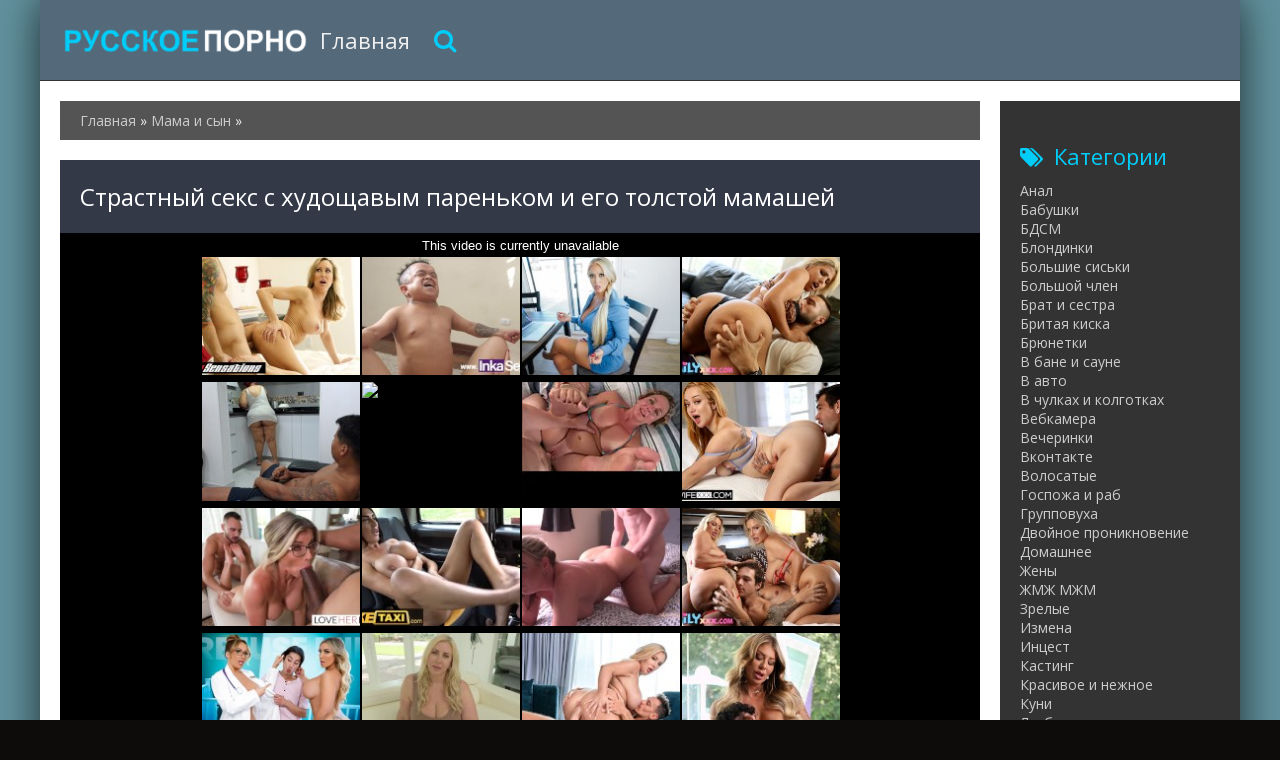

--- FILE ---
content_type: text/html; charset=utf-8
request_url: https://russkoe-pornoo.com/744-strastnyy-seks-s-hudoshchavym-parenkom-i-ego-tolstoy-mamashey.html
body_size: 5845
content:
<!DOCTYPE html>
<html lang="ru">
<head>
<meta http-equiv="Content-Type" content="text/html; charset=utf-8" />
<title>Страстный секс с худощавым пареньком и его толстой мамашей смотреть онлайн</title>
<meta name="description" content="Телочка проснулась от горячих прикосновений Она увидела возбужденного сына который начал целовать её взасос Развратница не сопротивлялась Она..." />
<link href="https://russkoe-pornoo.com/744-strastnyy-seks-s-hudoshchavym-parenkom-i-ego-tolstoy-mamashey.html" rel="canonical"/>
<link href="https://russkoe-pornoo.com/rss.xml" rel="alternate" type="application/rss+xml" />
<link rel="canonical" href="https://russkoe-pornoo.com/744-strastnyy-seks-s-hudoshchavym-parenkom-i-ego-tolstoy-mamashey.html" />

<link rel="alternate" media="only screen and (max-width: 640px)" href="https://russkoe-pornoo.org/744-strastnyy-seks-s-hudoshchavym-parenkom-i-ego-tolstoy-mamashey.html" />

<script type="text/javascript" src="/engine/classes/js/jquery.js"></script>
<script type="text/javascript" src="/engine/classes/js/jqueryui.js"></script>
<script type="text/javascript" src="/engine/classes/js/dle_js.js"></script>
  <meta name="viewport" content="width=device-width, initial-scale=1.0" />
  <link rel="shortcut icon" href="/templates/russia/images/favicon.png" />
  <link href="/templates/russia/style/styles.css?10" type="text/css" rel="stylesheet" />
  <link href="/templates/russia/style/engine.css" type="text/css" rel="stylesheet" />
  <link href="/templates/russia/style/font-awesome.css" type="text/css" rel="stylesheet" />
  <!--[if lt IE 9]><script src="//html5shiv.googlecode.com/svn/trunk/html5.js"></script><![endif]-->
  <script src="/templates/russia/js/libs.js"></script>
  <link href='https://fonts.googleapis.com/css?family=Open+Sans:400,300,600,700&subset=latin,cyrillic' rel='stylesheet' type='text/css'>
<script src="/playerjs.js"></script>
<script>var prerolls = 'id:clickadilla9344 or id:buymedia9352';</script>
</head>
<body>
<div class="all-wrap">
<div class="box-wrap">
		<header class="header">			
			<div class="h-line-two third" id="h-line-two">
				<div class="h-line-two-inner flex">
                    <a href="/" rel="nofollow" class="logotype" title="На главную"></a>
					<nav>
						<ul class="top-nav clearfix">
					        <li><a href="/">Главная</a></li>
					        
						</ul>
					</nav>
					<div class="icons-nav clearfix">
						<span class="show-search" id="show-search">
							<i class="fa fa-search"></i>
						</span>
					</div>
					<div class="search-wrap" id="search-wrap">
						<form id="quicksearch" method="post">
							<input type="hidden" name="do" value="search" />
							<input type="hidden" name="subaction" value="search" />
							<div class="search-box">
								<input id="story" name="story" placeholder="Введите слово для поиска..." type="text" />
								<button type="submit" title="Найти">Найти</button>
							</div>
						</form>
					</div>
				</div>
			</div>
		</header>
        <div class="box-main clearfix flex">
			<div class="main-left">
			
			<div class="site-desc clearfix">
			<span id="dle-speedbar"><span itemscope itemtype="https://schema.org/BreadcrumbList"><span itemprop="itemListElement" itemscope itemtype="https://schema.org/ListItem"><meta itemprop="position" content="1"><a href="https://russkoe-pornoo.com/" itemprop="item"><span itemprop="name">Главная</span></a></span> &raquo; <span itemprop="itemListElement" itemscope itemtype="https://schema.org/ListItem"><meta itemprop="position" content="2"><a href="https://russkoe-pornoo.com/mama-i-syn/" itemprop="item"><span itemprop="name">Мама и сын</span></a></span> &raquo; </span></span>
			

           </div>
				<div class="items-wrap clearfix">
					<div id='dle-content'><article class="page-wrap second">
	<div class="pw-top-section second">
		<h1>Страстный секс с худощавым пареньком и его толстой мамашей</h1>
	</div>
<div itemscope itemtype="https://schema.org/VideoObject">
<link itemprop="url" href="https://russkoe-pornoo.com/744-strastnyy-seks-s-hudoshchavym-parenkom-i-ego-tolstoy-mamashey.html">
<link itemprop="thumbnailUrl" href="/uploads/posts/588/aa65cb66d9d7fcc44ed9f3b4d1eedba1.jpg">
<meta itemprop="name" content="Страстный секс с худощавым пареньком и его толстой мамашей">
<meta itemprop="uploadDate" content="2019-10-25">
<meta itemprop="isFamilyFriendly" content="false">
<span itemprop="thumbnail" itemscope itemtype="https://schema.org/ImageObject">
 <link itemprop="contentUrl" href="/uploads/posts/588/aa65cb66d9d7fcc44ed9f3b4d1eedba1.jpg">
 <meta itemprop="width" content="640">
 <meta itemprop="height" content="360">
</span>
<div class="pw-player-section third">
<div class="vdd-element" id="my-player" style="text-align: center"><div style="width: 100%;position: relative;background: #000;"><img  style="margin: 25%;" src="/loading.gif"></div></div>
      <script type="text/javascript">
       function getplayer(id){
         $.post("/video.php",{id:id},function(d){
           $("#my-player").html(d);
         });
       }
       getplayer( "744");
      </script>	
</div>
<br/>
	<div class="clr"></div>
	<div class="pw-bottom-section"><div class="pw-description clearfix" itemprop="description">Телочка проснулась от горячих прикосновений. Она увидела возбужденного сына, который начал целовать её взасос. Развратница не сопротивлялась. Она запрыгнула на длинный член жеребца и подарила ему порцию незабываемого секса в позе наездницы. <br/><br/></div>  
		<div class="info-line clearfix">
			<i class="fa fa-bookmark-o"></i> <a itemprop="genre" href="https://russkoe-pornoo.com/mama-i-syn/">Мама и сын</a> / <a itemprop="genre" href="https://russkoe-pornoo.com/minet/">Минет</a> / <a itemprop="genre" href="https://russkoe-pornoo.com/zrelye/">Зрелые</a> / <a itemprop="genre" href="https://russkoe-pornoo.com/milfy/">Милфы</a> / <a itemprop="genre" href="https://russkoe-pornoo.com/na-russkom-yazyke/">На русском языке</a> / <a itemprop="genre" href="https://russkoe-pornoo.com/v-hd-kachestve/">В HD качестве</a>
		</div>
		<div class="info-line clearfix">
			<i class="fa fa-bookmark-o"></i> Длительность: 10:27<br/><br/>
		</div>
	</div>	
</div>
</article>
<div class="related">
	<div class="related-title"><h2>Смотреть похожее</h2></div>
	<div class="related-items clearfix">
<div class="item-box">
	<a class="item-link" href="https://russkoe-pornoo.com/743-pyshnogrudaya-mamasha-udovletvorila-pasynka-pri-pomoshchi-masturbacii.html">
		<div class="item-img" data-prem="premium">
			<img src="/uploads/posts/179/46c236b35b4065cec35f3721e4df624e.jpg" alt="Пышногрудая мамаша удовлетворила пасынка при помощи мастурбации" />
            <div class="time">7:58</div>
            <div class="item-hd">hd</div>
    	</div>
		<div class="item-desc">
			<div class="item-title">Пышногрудая мамаша удовлетворила пасынка при помощи мастурбации</div>
		</div>
	</a>
</div><div class="item-box">
	<a class="item-link" href="https://russkoe-pornoo.com/742-skromnyy-paren-trahaet-sochnuyu-mamashu-v-nebrituyu-pizdenku.html">
		<div class="item-img" data-prem="premium">
			<img src="/uploads/posts/27/7e8b359f393f30728b2dfdaee63c621c.jpg" alt="Скромный парень трахает сочную мамашу в небритую пизденку" />
            <div class="time">12:53</div>
            <div class="item-hd">hd</div>
    	</div>
		<div class="item-desc">
			<div class="item-title">Скромный парень трахает сочную мамашу в небритую пизденку</div>
		</div>
	</a>
</div><div class="item-box">
	<a class="item-link" href="https://russkoe-pornoo.com/741-mamasha-razbudila-syna-minetom-a-potom-zaprygnula-na-ego-penis.html">
		<div class="item-img" data-prem="premium">
			<img src="/uploads/posts/516/89d1ed8965baf80ca6547fb6aa3b0f03.jpg" alt="Мамаша разбудила сына минетом, а потом запрыгнула на его пенис" />
            <div class="time">17:19</div>
            <div class="item-hd">hd</div>
    	</div>
		<div class="item-desc">
			<div class="item-title">Мамаша разбудила сына минетом, а потом запрыгнула на его пенис</div>
		</div>
	</a>
</div><div class="item-box">
	<a class="item-link" href="https://russkoe-pornoo.com/740-russkiy-paren-soblaznil-i-trahnul-zreluyu-mamashu-na-krovati.html">
		<div class="item-img" data-prem="premium">
			<img src="/uploads/posts/838/81656e4197abff355a3d2169099eff61.jpg" alt="Русский парень соблазнил и трахнул зрелую мамашу на кровати" />
            <div class="time">16:03</div>
            
    	</div>
		<div class="item-desc">
			<div class="item-title">Русский парень соблазнил и трахнул зрелую мамашу на кровати</div>
		</div>
	</a>
</div><div class="item-box">
	<a class="item-link" href="https://russkoe-pornoo.com/739-mat-soblaznila-svoego-pasynka-i-osedlala-ego-vozbujdennyy-chlen.html">
		<div class="item-img" data-prem="premium">
			<img src="/uploads/posts/165/6b5711e84982069659c0e79411d86399.jpg" alt="Мать соблазнила своего пасынка и оседлала его возбужденный член" />
            <div class="time">7:36</div>
            <div class="item-hd">hd</div>
    	</div>
		<div class="item-desc">
			<div class="item-title">Мать соблазнила своего пасынка и оседлала его возбужденный член</div>
		</div>
	</a>
</div><div class="item-box">
	<a class="item-link" href="https://russkoe-pornoo.com/738-russkaya-mat-nakinulas-na-synochka-i-sdelala-emu-jestkiy-minet.html">
		<div class="item-img" data-prem="premium">
			<img src="/uploads/posts/931/d072395caecf72be309c5b46fefcbad7.jpg" alt="Русская мать накинулась на сыночка и сделала ему жесткий минет" />
            <div class="time">35:19</div>
            
    	</div>
		<div class="item-desc">
			<div class="item-title">Русская мать накинулась на сыночка и сделала ему жесткий минет</div>
		</div>
	</a>
</div><div class="item-box">
	<a class="item-link" href="https://russkoe-pornoo.com/737-mamasha-sovratila-svoego-syna-i-otdalas-emu-v-strastnom-sekse.html">
		<div class="item-img" data-prem="premium">
			<img src="/uploads/posts/601/bad52a7241b0e2b8e450924236cc271f.jpg" alt="Мамаша совратила своего сына и отдалась ему в страстном сексе" />
            <div class="time">12:17</div>
            <div class="item-hd">hd</div>
    	</div>
		<div class="item-desc">
			<div class="item-title">Мамаша совратила своего сына и отдалась ему в страстном сексе</div>
		</div>
	</a>
</div><div class="item-box">
	<a class="item-link" href="https://russkoe-pornoo.com/736-synok-napoil-mamashu-i-dovel-ee-do-strastnogo-seksa-na-krovati.html">
		<div class="item-img" data-prem="premium">
			<img src="/uploads/posts/703/9be1275b839e5e41c49adbc8c23ed04a.jpg" alt="Сынок напоил мамашу и довел её до страстного секса на кровати" />
            <div class="time">11:41</div>
            <div class="item-hd">hd</div>
    	</div>
		<div class="item-desc">
			<div class="item-title">Сынок напоил мамашу и довел её до страстного секса на кровати</div>
		</div>
	</a>
</div><div class="item-box">
	<a class="item-link" href="https://russkoe-pornoo.com/735-russkaya-mamasha-trahaetsya-s-molodym-synom-i-ego-luchshimi-druzyami.html">
		<div class="item-img" data-prem="premium">
			<img src="/uploads/posts/349/16746e507807e2a9ed186954cf5b8d48.jpg" alt="Русская мамаша трахается с молодым сыном и его лучшими друзьями" />
            <div class="time">7:27</div>
            <div class="item-hd">hd</div>
    	</div>
		<div class="item-desc">
			<div class="item-title">Русская мамаша трахается с молодым сыном и его лучшими друзьями</div>
		</div>
	</a>
</div><div class="item-box">
	<a class="item-link" href="https://russkoe-pornoo.com/734-sochnaya-mat-pozvolila-synu-sdelat-massaj-nog-i-otdalas-emu.html">
		<div class="item-img" data-prem="premium">
			<img src="/uploads/posts/981/3695a4fcc665b775f9b3c0dc200fdc90.jpg" alt="Сочная мать позволила сыну сделать массаж ног и отдалась ему" />
            <div class="time">24:43</div>
            
    	</div>
		<div class="item-desc">
			<div class="item-title">Сочная мать позволила сыну сделать массаж ног и отдалась ему</div>
		</div>
	</a>
</div><div class="item-box">
	<a class="item-link" href="https://russkoe-pornoo.com/733-zrelaya-mat-reshila-pobalovat-svoego-syna-i-podrochila-emu-polovoy-chlen-nogami-do-orgazma.html">
		<div class="item-img" data-prem="premium">
			<img src="/uploads/posts/550/cbd82dd543780d636183a306364be4f7.jpg" alt="Зрелая мать решила побаловать своего сына и подрочила ему половой член ногами до оргазма" />
            <div class="time">10:42</div>
            <div class="item-hd">hd</div>
    	</div>
		<div class="item-desc">
			<div class="item-title">Зрелая мать решила побаловать своего сына и подрочила ему половой член ногами до оргазма</div>
		</div>
	</a>
</div><div class="item-box">
	<a class="item-link" href="https://russkoe-pornoo.com/732-bryunetka-polnostyu-otdalas-russkomu-lyubovniku-na-divane.html">
		<div class="item-img" data-prem="premium">
			<img src="/uploads/posts/936/5816736016f804b3387b2bb7e0e15e43.jpg" alt="Брюнетка полностью отдалась русскому любовнику на диване" />
            <div class="time">3:19</div>
            <div class="item-hd">hd</div>
    	</div>
		<div class="item-desc">
			<div class="item-title">Брюнетка полностью отдалась русскому любовнику на диване</div>
		</div>
	</a>
</div><div class="item-box">
	<a class="item-link" href="https://russkoe-pornoo.com/731-sochnaya-mat-reshila-ispolzovat-syna-chtoby-izbavitsya-ot-pohoti.html">
		<div class="item-img" data-prem="premium">
			<img src="/uploads/posts/583/2b565ba0f6cc3815a355bce471bafda3.jpg" alt="Сочная мать решила использовать сына чтобы избавиться от похоти" />
            <div class="time">4:53</div>
            <div class="item-hd">hd</div>
    	</div>
		<div class="item-desc">
			<div class="item-title">Сочная мать решила использовать сына чтобы избавиться от похоти</div>
		</div>
	</a>
</div><div class="item-box">
	<a class="item-link" href="https://russkoe-pornoo.com/730-sochnaya-zrelaya-mamka-trahalas-s-synom-vo-vseh-pozah-bez-prezervativa.html">
		<div class="item-img" data-prem="premium">
			<img src="/uploads/posts/765/a3a1aa7a3f431c5a9d0240a8c2f8771d.jpg" alt="Сочная, зрелая мамка трахалась с сыном во всех позах без презерватива" />
            <div class="time">11:02</div>
            <div class="item-hd">hd</div>
    	</div>
		<div class="item-desc">
			<div class="item-title">Сочная, зрелая мамка трахалась с сыном во всех позах без презерватива</div>
		</div>
	</a>
</div><div class="item-box">
	<a class="item-link" href="https://russkoe-pornoo.com/729-mamasha-sovratila-pasynka-i-osedlala-ego-chlen-v-poze-naezdnicy.html">
		<div class="item-img" data-prem="premium">
			<img src="/uploads/posts/965/36c21dde57f3900e463f0e183e7e953f.jpg" alt="Мамаша совратила пасынка и оседлала его член в позе наездницы" />
            <div class="time">19:22</div>
            
    	</div>
		<div class="item-desc">
			<div class="item-title">Мамаша совратила пасынка и оседлала его член в позе наездницы</div>
		</div>
	</a>
</div><div class="item-box">
	<a class="item-link" href="https://russkoe-pornoo.com/728-russkiy-synishka-trahnul-mamashu-i-napolnil-ee-kisku-gustoy-spermoy.html">
		<div class="item-img" data-prem="premium">
			<img src="/uploads/posts/81/b56b467dce7168ca522dfbff06ae3b26.jpg" alt="Русский сынишка трахнул мамашу и наполнил её киску густой спермой" />
            <div class="time">0:56</div>
            <div class="item-hd">hd</div>
    	</div>
		<div class="item-desc">
			<div class="item-title">Русский сынишка трахнул мамашу и наполнил её киску густой спермой</div>
		</div>
	</a>
</div>
	</div>
</div></div>
				</div>
			</div>
			<aside class="main-right">
			    <div class="side-box">
					<div class="side-title"><i class="fa fa-tags"></i>Категории</div>
					<div class="side-content">
						<ul class="megamenu"><li><a href="/anal/">Анал</a></li><li><a href="/babushki/">Бабушки</a></li><li><a href="/bdsm/">БДСМ</a></li><li><a href="/blondinki/">Блондинки</a></li><li><a href="/bolshie-siski/">Большие сиськи</a></li><li><a href="/bolshoy-chlen/">Большой член</a></li><li><a href="/brat-i-sestra/">Брат и сестра</a></li><li><a href="/britaya-kiska/">Бритая киска</a></li><li><a href="/bryunetki/">Брюнетки</a></li><li><a href="/v-bane-i-saune/">В бане и сауне</a></li><li><a href="/v-avto/">В авто</a></li><li><a href="/v-chulkah-i-kolgotkah/">В чулках и колготках</a></li><li><a href="/vebkamera/">Вебкамера</a></li><li><a href="/vecherinki/">Вечеринки</a></li><li><a href="/vkontakte/">Вконтакте</a></li><li><a href="/volosatye/">Волосатые</a></li><li><a href="/gospozha/">Госпожа и раб</a></li><li><a href="/gruppovuha/">Групповуха</a></li><li><a href="/dvoynoe-proniknovenie/">Двойное проникновение</a></li><li><a href="/domashnee/">Домашнее</a></li><li><a href="/zheny/">Жены</a></li><li><a href="/zhmzh-mzhm/">ЖМЖ МЖМ</a></li><li><a href="/zrelye/">Зрелые</a></li><li><a href="/izmena/">Измена</a></li><li><a href="/incest/">Инцест</a></li><li><a href="/kasting/">Кастинг</a></li><li><a href="/krasivoe/">Красивое и нежное</a></li><li><a href="/kuni/">Куни</a></li><li><a href="/lesbiyanki/">Лесбиянки</a></li><li><a href="/malenkie-siski/">Маленькие сиськи</a></li><li><a href="/mama-i-syn/">Мама и сын</a></li><li><a href="/massazh/">Массаж</a></li><li><a href="/masturbaciya/">Мастурбация</a></li><li><a href="/milfy/">Милфы</a></li><li><a href="/minet/">Минет</a></li><li><a href="/molodye/">Молодые</a></li><li><a href="/v-lesu-i-na-prirode/">В лесу и на природе</a></li><li><a href="/v-ofise-i-na-rabote/">В офисе и на работе</a></li><li><a href="/na-russkom-yazyke/">На русском языке</a></li><li><a href="/na-publike-i-na-ulice/">На публике и на улице</a></li><li><a href="/ot-pervogo-lica/">От первого лица</a></li><li><a href="/otec-i-doch/">Отец и дочь</a></li><li><a href="/v-pervyy-raz/">В первый раз</a></li><li><a href="/pikap/">Пикап</a></li><li><a href="/polnometrazhnoe/">Полнометражное</a></li><li><a href="/pyanye/">Пьяные</a></li><li><a href="/rakom/">Раком</a></li><li><a href="/ryzhie/">Рыжие</a></li><li><a href="/s-prostitutkami/">С проститутками</a></li><li><a href="/s-razgovorami/">С разговорами</a></li><li><a href="/svingery/">Свингеры</a></li><li><a href="/skrytaya-kamera/">Скрытая камера</a></li><li><a href="/spyaschie/">Спящие</a></li><li><a href="/strapon/">Страпон</a></li><li><a href="/studenty/">Студенты</a></li><li><a href="/tolstye/">Толстые</a></li><li><a href="/fetish/">Фетиш</a></li><li><a href="/hudye/">Худые</a></li><li><a href="/erotika/">Эротика</a></li><li><a href="/v-hd-kachestve/">В HD качестве</a></li></ul>
					</div>
				</div>
			</aside>
		<footer class="footer">
			<div class="f-line-two">
				2023 Copyright.<br/>
			</div>
		</footer>			
		</div>
	</div>
    <script type="text/javascript"><!--
new Image().src = "//counter.yadro.ru/hit?r"+
escape(document.referrer)+((typeof(screen)=="undefined")?"":
";s"+screen.width+"*"+screen.height+"*"+(screen.colorDepth?
screen.colorDepth:screen.pixelDepth))+";u"+escape(document.URL)+
";"+Math.random();//--></script>
</div>
<script defer src="https://static.cloudflareinsights.com/beacon.min.js/vcd15cbe7772f49c399c6a5babf22c1241717689176015" integrity="sha512-ZpsOmlRQV6y907TI0dKBHq9Md29nnaEIPlkf84rnaERnq6zvWvPUqr2ft8M1aS28oN72PdrCzSjY4U6VaAw1EQ==" data-cf-beacon='{"version":"2024.11.0","token":"db54469baa0d4c029f9b36330c3ae4fb","r":1,"server_timing":{"name":{"cfCacheStatus":true,"cfEdge":true,"cfExtPri":true,"cfL4":true,"cfOrigin":true,"cfSpeedBrain":true},"location_startswith":null}}' crossorigin="anonymous"></script>
</body>
</html>

--- FILE ---
content_type: text/html; charset=UTF-8
request_url: https://russkoe-pornoo.com/video.php
body_size: 177
content:
<div hidden="1" id="hID">ph5f89fb4e17b85</div>
<div id="player"></div>
 
<script>
/*  function PlayerjsEvents(event, id, info) {
    if (event == "error") {*/
      iframe = $("<iframe>")
      iframe.attr("src", "https://www.pornhub.com/embed/ph5f89fb4e17b85")
      iframe.attr("frameborder", "0")
      iframe.attr("width", "560")
      iframe.attr("height", "315")
      iframe.attr("scrolling", "no")
      iframe.attr("allowfullscreen", true)
      $("#player").html(iframe)
      $("#player").attr("style","")
      
/*    }
  }
  var player = new Playerjs({
    id: "player",
    file: "[240p]https://trafxxx.info/pstream/ph5f89fb4e17b85?q=240&dl=1768883074&h=2066747806",
    poster: "/uploads/posts/588/aa65cb66d9d7fcc44ed9f3b4d1eedba1.jpg",
    default_quality:"240p",
  });*/
</script>

--- FILE ---
content_type: text/html; charset=UTF-8
request_url: https://www.pornhub.com/embed/ph5f89fb4e17b85
body_size: 5886
content:
<!DOCTYPE html>
<html>
<head>
    	    <link rel="canonical" href="https://www.pornhub.com/view_video.php?viewkey=ph5f89fb4e17b85" />
    	<title>Embed Player - Pornhub.com</title>
            <meta name="robots" content="noindex, follow" />
    	<link rel="shortcut icon" href="https://ei.phncdn.com/www-static/favicon.ico?cache=2026011902" />
			<link rel="dns-prefetch" href="//ki.phncdn.com/">
		<link rel="dns-prefetch" href="//es.phncdn.com">
		<link rel="dns-prefetch" href="//cdn1d-static-shared.phncdn.com">
		<link rel="dns-prefetch" href="//apis.google.com">
		<link rel="dns-prefetch" href="//ajax.googleapis.com">
		<link rel="dns-prefetch" href="//www.google-analytics.com">
		<link rel="dns-prefetch" href="//twitter.com">
		<link rel="dns-prefetch" href="//p.twitter.com">
		<link rel="dns-prefetch" href="//platform.tumblr.com">
		<link rel="dns-prefetch" href="//platform.twitter.com">
		<link rel="dns-prefetch" href="//ads.trafficjunky.net">
		<link rel="dns-prefetch" href="//ads2.contentabc.com">
		<link rel="dns-prefetch" href="//cdn1.ads.contentabc.com">
		<link rel="dns-prefetch" href="//media.trafficjunky.net">
		<link rel="dns-prefetch" href="//cdn.feeds.videosz.com">
		<link rel="dns-prefetch" href="//cdn.niche.videosz.com">
		<link rel="dns-prefetch" href="//cdn1-smallimg.phncdn.com">
		<link rel="dns-prefetch" href="//m2.nsimg.net">
        <link rel="dns-prefetch" href="//imagetransform.icfcdn.com">
		<script>
        var COOKIE_DOMAIN = 'pornhub.com';
    	var page_params = {};
	</script>

        <script src="https://media.trafficjunky.net/js/holiday-promo.js"></script>
	<style>
        body {
            background: #000 none repeat scroll 0 0;
            color: #fff;
            font-family: Arial,Helvetica,sans-serif;
            font-size: 12px;
        }
        
        .removedVideo {
            width:100%;
        }
        
        .removedVideoText {
            display: block;
            text-align: center;
            padding: 0.5%;
            color: #FFFFFF;
            font-size: 1.2em;
        }
        
        .videoEmbedLink {
            position: absolute;
            top: -20px;
            left: 0;
        }
        
		.userMessageSection {
			text-align: center;
			color: #fff;
			font-family: Arial, Helvetica, sans-serif;
			padding: 20px;
			z-index: 10;
			height: 225px;
			margin: auto;
			top: 0;
			bottom: 0;
			left: 0;
			right: 0;
			position: absolute;
			box-sizing: border-box;

            &.notAvailable {
                height: 100%;

                h2 {
                    position: absolute;
                    top: 50%;
                    left: 50%;
                    transform: translate(-50%, -50%);
                }
            }
		}

		.userMessageSection a,
		.userMessageSection a:visited {
			color: #f90;
			text-decoration: none;
			cursor: pointer;
		}

		.userMessageSection a:hover {
			text-decoration: underline;
		}

		.userMessageSection h2 {
			color: #fff;
			font-family: Arial, Helvetica, sans-serif;
			font-size: 22px;
			font-weight: normal;
			height: 56px;
			line-height: 28px;
			margin: 0 auto 20px;
			padding: 0;
			text-align: center;
			width: 300px;
		}

		a.orangeButton {
			color: #000;
			background: #f90;
			border-radius: 4px;
			-webkit-border-radius: 4px;
			-moz-border-radius: 4px;
			-ms-border-radius: 4px;
			box-sizing: border-box;
			color: rgb(20, 20, 20);
			cursor: pointer;
			display: inline-block;
			font-size: 20px;
			height: 49px;
			margin-bottom: 15px;
			padding: 13px 15px;
			position: relative;
			text-align: center;
			text-decoration: none;
			width: 486px;
			border: 0;
		}

		a.orangeButton:hover {
			background: #ffa31a;
			text-decoration: none;
		}

		a.orangeButton:visited {
			color: #000;
		}

		p.last {
			font-size: 14px;
		}

		#currentVideoImage {
			opacity: .3;
			position: absolute;
			left: 0;
			top: 0;
			min-width: 100%;
			min-height: 100%;
		}

		@media all and (max-width: 520px) {
			.userMessageSection h2 {
				font-size: 18px;
				line-height: 20px;
				width: auto;
				margin-bottom: 10px;
			}
			a.orangeButton {
				width: 95%;
				font-size: 18px;
				height: 45px;
			}

			p.last {
				font-size: 12px;
			}
		}

	</style>

    </head>

<body style="position: absolute; margin:0px; height:100%; width:100%; background: #000">
			

<style>
	body {
		background: #000 none repeat scroll 0 0;
		color: #fff;
		font-family: Arial,Helvetica,sans-serif;
		font-size: 12px;
	}
	a {
		outline-style: none;
		text-decoration: none;
		color: #f90;
	}
	* {
		margin: 0;
		padding: 0;
	}
	.clear{
		clear: both;
	}
	.removedVideo{
		width:100%;
	}
	.removedVideoText, .removedVideoTextPornhub{
		display: block;
		text-align: center;
		padding: 0.5%;
		color: #FFFFFF;
		font-size: 1.2em;
	}
	.removedVideo ul {
		margin:0 auto;
		width:55%;
		height:auto;
		display: block;
	}
	.removedVideo ul li{
		list-style:none;
		display: block;
		width: 25%;
		height: auto;
		float: left;
		border-top: 2px solid #000;
		border-left: 2px solid #000;
		border-bottom: 2px solid #000;
		position: relative;
		display: block;
		box-sizing: border-box;
		background-color: #000;
	}
	.removedVideo ul li:nth-child(2n+1){
		border-right: 2px solid #000;
	}
	.removedVideo ul li a{
		display: block;
		width: 100%;
		height: 100%;
		color: #000000;
	}
	.duration{
		position: absolute;
		bottom:5px;
		left:5px;
		display: none;
		color: #FFFFFF;
	}
	.titleRelated{
		position: absolute;
		top:0;
		display: none;
		color: #f90;
	}
	.voteRelated{
		position: absolute;
		display: none;
		bottom:5px;
		right:5px;
		color: #FFFFFF;
	}
	.icon-thumb-up{
		top: 1px;
		float: right;
		border: 0;
		background: transparent url(https://ei.phncdn.com/www-static/images/sprite-pornhub-nf.png?cache=2026011902) scroll no-repeat 0 0;
		background-position: -72px -225px;
		width: 15px;
		height: 14px;
		margin-left: 4px;
	}
	.privateOverlay{
		position: absolute;
		z-index: 100;
		top: 0;
		width: 100%;
	}
	.private-vid-title{
		position: absolute;
		bottom:5%;
		width:100%;
		z-index: 150;
		text-align: center;
		font-size: 1em;
	}
	.wrapper{
		position: absolute;
		top:0;
		bottom: 0;
		right: 0;
		left: 0;
		z-index: 1;
		display: block;
	}
	.selectVideoThumb:hover .wrapper{
		background-color: #0c0c0c;
		opacity: 0.7;
	}
	.selectVideoThumb:hover .voteRelated{
		display: block;
		z-index: 20;
	}
	.selectVideoThumb:hover .titleRelated{
		display: block;
		z-index: 30;
	}
	.selectVideoThumb:hover .duration{
		display: block;
		z-index: 40;
	}
    .videoEmbedLink {
        position: absolute;
        top: 0;
        left: 0;
        pointer-events: none;
        color: transparent;
    }
	@media screen and (max-width: 1024px) {
		.removedVideo ul {
			width: 70%;
		}
		.removedVideoText{
			padding: 0.2%;
			font-size: 1.1em;
		}

	}
</style>

<script type="text/javascript">
		var compaignVersion = '-html5';
	try {
		var fo = new ActiveXObject('ShockwaveFlash.ShockwaveFlash');
		if (fo) {
			compaignVersion = '';
		}
	} catch (e) {
		if (navigator.mimeTypes
				&& navigator.mimeTypes['application/x-shockwave-flash'] != undefined
				&& navigator.mimeTypes['application/x-shockwave-flash'].enabledPlugin) {
			compaignVersion = '';

		}
	}

	function getUrlVars() {
		var vars = {},
		    parts = window.location.href.replace(/[?&]+([^=&]+)=([^&]*)/gi, function(m,key,value) {
                vars[key] = value;
            });
		return vars;
	}
</script>
	
	
<script type="text/javascript">
		document.addEventListener("click", function (e) {
		var element =  document.getElementById('removedwrapper'),
			urlToGo = '/view_video.php?viewkey=ph5f89fb4e17b85&utm_source=russkoe-pornoo.com&utm_medium=embed&utm_campaign=embed-removed'+compaignVersion;
		if (document.body.contains(element)) {
			// Element exists and list of video build.
			var level = 0;
			for (var element = e.target; element; element = element.parentNode) {
				if (element.id === 'x') {
					document.getElementsByClassName("selectVideoThumb").innerHTML = (level ? "inner " : "") + "x clicked";
					return;
				}
				level++;
			}
			if (level!==10){
				window.open(urlToGo, '_blank');
			}
		}
	});
</script>


		<input type="hidden" target="_blank" rel="noopener noreferrer" class="goToUrl" />
	<input type="hidden" target="_blank" rel="noopener noreferrer" class="goToUrlLogo" />
	
				<div id="removedwrapper" class="removedVideo" style="color: #FFFFFF;">
			<span class="removedVideoText">This video is currently unavailable</span>
			<ul>
				
        <script type="text/javascript">
            var i = '0';
        </script>
        <li class="videoblock videoBox" id="430472251" data-video-id="430472251" >
	<div class="wrap">
		<div class="phimage">
						<div class="marker-overlays">
											</div>

									<a href="" target="_blank" rel="noopener noreferrer" class="selectVideoThumb">
				<script type="text/javascript">

					var newElement  = document.getElementsByTagName("a")[i],
						elementtogo = 	'';
					if(compaignVersion == ''){
						elementtogo = '/view_video.php?viewkey=644be39b6a763&utm_source=russkoe-pornoo.com&utm_medium=embed&utm_campaign=embed-removed-nt4x4';
					} else{
						elementtogo = '/view_video.php?viewkey=644be39b6a763&utm_source=russkoe-pornoo.com&utm_medium=embed&utm_campaign=embed-removed-nt4x4-html5';
					}
					newElement.setAttribute('href', elementtogo);
				</script>
				<var class="duration">33:05</var>
				<span class="titleRelated">NEW SENSATIONS - Step Mom&#039;s Feet are The Key To Her Wet Pussy (Brandi Love)</span>
				<span class="voteRelated">89%<i class="icon-thumb-up"></i></span>
				<img src="https://ei.phncdn.com/videos/202304/28/430472251/original/(m=qG7T6KYbeGcEGgaaaa)(mh=ylT_9OyyNWK3mfHo)0.jpg" alt="NEW SENSATIONS - Step Mom&#039;s Feet are The Key To Her Wet Pussy (Brandi Love)" data-mediumthumb="https://ei.phncdn.com/videos/202304/28/430472251/original/(m=qG7T6KYbecuKGgaaaa)(mh=zl7uB11JF4a5NQyH)0.jpg" class="js-preload js-videoThumb js-videoThumbFlip thumb" width="100%"
				 class="rotating" id="4982704671430472251" data-video-id="430472251" data-prefix-id="4982704671430472251" data-thumbs="16" data-path="https://ei.phncdn.com/videos/202304/28/430472251/original/(m=qG7T6KYbeWdTGgaaaa)(mh=dIJMD0WSFmabtKoM){index}.jpg" data-end="4982704671430472251"				     title="NEW SENSATIONS - Step Mom&#039;s Feet are The Key To Her Wet Pussy (Brandi Love)" />
				<div class="wrapper"></div>
			</a>
		</div>
			</div>
</li>


                    <script type="text/javascript">
            var i = '1';
        </script>
        <li class="videoblock videoBox" id="434153481" data-video-id="434153481" >
	<div class="wrap">
		<div class="phimage">
						<div class="marker-overlays">
											</div>

									<a href="" target="_blank" rel="noopener noreferrer" class="selectVideoThumb">
				<script type="text/javascript">

					var newElement  = document.getElementsByTagName("a")[i],
						elementtogo = 	'';
					if(compaignVersion == ''){
						elementtogo = '/view_video.php?viewkey=64961b1e62481&utm_source=russkoe-pornoo.com&utm_medium=embed&utm_campaign=embed-removed-nt4x4';
					} else{
						elementtogo = '/view_video.php?viewkey=64961b1e62481&utm_source=russkoe-pornoo.com&utm_medium=embed&utm_campaign=embed-removed-nt4x4-html5';
					}
					newElement.setAttribute('href', elementtogo);
				</script>
				<var class="duration">12:00</var>
				<span class="titleRelated">INKASEX - Jorgito el guayaco is the small but dangerous fucker of busty and big ass milf</span>
				<span class="voteRelated">78%<i class="icon-thumb-up"></i></span>
				<img src="https://ei.phncdn.com/videos/202306/23/434153481/original/(m=eGcEGgaaaa)(mh=ff3Cu9GDlbcyb2f1)16.jpg" alt="INKASEX - Jorgito el guayaco is the small but dangerous fucker of busty and big ass milf" data-mediumthumb="https://ei.phncdn.com/videos/202306/23/434153481/original/(m=ecuKGgaaaa)(mh=Ucdw03bD1V8lMlba)16.jpg" class="js-preload js-videoThumb js-videoThumbFlip thumb" width="100%"
				 class="rotating" id="9946775577434153481" data-video-id="434153481" data-prefix-id="9946775577434153481" data-thumbs="16" data-path="https://ei.phncdn.com/videos/202306/23/434153481/original/(m=eWdTGgaaaa)(mh=vCCnwERCDLnIRoaw){index}.jpg" data-end="9946775577434153481"				     title="INKASEX - Jorgito el guayaco is the small but dangerous fucker of busty and big ass milf" />
				<div class="wrapper"></div>
			</a>
		</div>
			</div>
</li>


                    <script type="text/javascript">
            var i = '2';
        </script>
        <li class="videoblock videoBox" id="457933451" data-video-id="457933451" >
	<div class="wrap">
		<div class="phimage">
						<div class="marker-overlays">
											</div>

									<a href="" target="_blank" rel="noopener noreferrer" class="selectVideoThumb">
				<script type="text/javascript">

					var newElement  = document.getElementsByTagName("a")[i],
						elementtogo = 	'';
					if(compaignVersion == ''){
						elementtogo = '/view_video.php?viewkey=66eaa0efbe006&utm_source=russkoe-pornoo.com&utm_medium=embed&utm_campaign=embed-removed-nt4x4';
					} else{
						elementtogo = '/view_video.php?viewkey=66eaa0efbe006&utm_source=russkoe-pornoo.com&utm_medium=embed&utm_campaign=embed-removed-nt4x4-html5';
					}
					newElement.setAttribute('href', elementtogo);
				</script>
				<var class="duration">16:54</var>
				<span class="titleRelated">Supportive Step Mother Helps Stepson With Jacking Off</span>
				<span class="voteRelated">82%<i class="icon-thumb-up"></i></span>
				<img src="https://ei.phncdn.com/videos/202409/18/457933451/original/(m=q-IH2UZbeGcEGgaaaa)(mh=8SUe0VfUccFtP9zn)0.jpg" alt="Supportive Step Mother Helps Stepson With Jacking Off" data-mediumthumb="https://ei.phncdn.com/videos/202409/18/457933451/original/(m=q-IH2UZbecuKGgaaaa)(mh=TLhIoUmi6vRNaum7)0.jpg" class="js-preload js-videoThumb js-videoThumbFlip thumb" width="100%"
				 class="rotating" id="3591817951457933451" data-video-id="457933451" data-prefix-id="3591817951457933451" data-thumbs="16" data-path="https://ei.phncdn.com/videos/202409/18/457933451/original/(m=q-IH2UZbeWdTGgaaaa)(mh=dgxuPoLiNTymUz68){index}.jpg" data-end="3591817951457933451"				     title="Supportive Step Mother Helps Stepson With Jacking Off" />
				<div class="wrapper"></div>
			</a>
		</div>
			</div>
</li>


                    <script type="text/javascript">
            var i = '3';
        </script>
        <li class="videoblock videoBox" id="469089945" data-video-id="469089945" >
	<div class="wrap">
		<div class="phimage">
						<div class="marker-overlays">
											</div>

									<a href="" target="_blank" rel="noopener noreferrer" class="selectVideoThumb">
				<script type="text/javascript">

					var newElement  = document.getElementsByTagName("a")[i],
						elementtogo = 	'';
					if(compaignVersion == ''){
						elementtogo = '/view_video.php?viewkey=6831e38159114&utm_source=russkoe-pornoo.com&utm_medium=embed&utm_campaign=embed-removed-nt4x4';
					} else{
						elementtogo = '/view_video.php?viewkey=6831e38159114&utm_source=russkoe-pornoo.com&utm_medium=embed&utm_campaign=embed-removed-nt4x4-html5';
					}
					newElement.setAttribute('href', elementtogo);
				</script>
				<var class="duration">39:42</var>
				<span class="titleRelated">FAMILYXXX - Big Ass Spicy Stepmom Caught Masturbating and Wants To Fuck Stepson&#039;s Big Cock</span>
				<span class="voteRelated">82%<i class="icon-thumb-up"></i></span>
				<img src="https://ei.phncdn.com/videos/202505/24/469089945/original/(m=qMQVMJ0beGcEGgaaaa)(mh=3qNeHrv2eCU86bKW)0.jpg" alt="FAMILYXXX - Big Ass Spicy Stepmom Caught Masturbating and Wants To Fuck Stepson&#039;s Big Cock" data-mediumthumb="https://ei.phncdn.com/videos/202505/24/469089945/original/(m=qMQVMJ0becuKGgaaaa)(mh=wNnWJtiomhajFcuZ)0.jpg" class="js-preload js-videoThumb js-videoThumbFlip thumb" width="100%"
				 class="rotating" id="7209989569469089945" data-video-id="469089945" data-prefix-id="7209989569469089945" data-thumbs="16" data-path="https://ei.phncdn.com/videos/202505/24/469089945/original/(m=qMQVMJ0beWdTGgaaaa)(mh=C0sXTnwvAgvGUNL4){index}.jpg" data-end="7209989569469089945"				     title="FAMILYXXX - Big Ass Spicy Stepmom Caught Masturbating and Wants To Fuck Stepson&#039;s Big Cock" />
				<div class="wrapper"></div>
			</a>
		</div>
			</div>
</li>


                    <script type="text/javascript">
            var i = '4';
        </script>
        <li class="videoblock videoBox" id="428815001" data-video-id="428815001" >
	<div class="wrap">
		<div class="phimage">
						<div class="marker-overlays">
											</div>

									<a href="" target="_blank" rel="noopener noreferrer" class="selectVideoThumb">
				<script type="text/javascript">

					var newElement  = document.getElementsByTagName("a")[i],
						elementtogo = 	'';
					if(compaignVersion == ''){
						elementtogo = '/view_video.php?viewkey=642b93fc32c51&utm_source=russkoe-pornoo.com&utm_medium=embed&utm_campaign=embed-removed-nt4x4';
					} else{
						elementtogo = '/view_video.php?viewkey=642b93fc32c51&utm_source=russkoe-pornoo.com&utm_medium=embed&utm_campaign=embed-removed-nt4x4-html5';
					}
					newElement.setAttribute('href', elementtogo);
				</script>
				<var class="duration">6:07</var>
				<span class="titleRelated">My stepmom catches me masturbating while I see her big ass. Part 1.</span>
				<span class="voteRelated">68%<i class="icon-thumb-up"></i></span>
				<img src="https://ei.phncdn.com/videos/202304/04/428815001/original/(m=eGcEGgaaaa)(mh=PNHEJdXRxnDh-sDt)10.jpg" alt="My stepmom catches me masturbating while I see her big ass. Part 1." data-mediumthumb="https://ei.phncdn.com/videos/202304/04/428815001/original/(m=ecuKGgaaaa)(mh=1p5bW0KDwkd6eIxu)10.jpg" class="js-preload js-videoThumb js-videoThumbFlip thumb" width="100%"
				 class="rotating" id="3109940214428815001" data-video-id="428815001" data-prefix-id="3109940214428815001" data-thumbs="16" data-path="https://ei.phncdn.com/videos/202304/04/428815001/original/(m=eWdTGgaaaa)(mh=fqqTxyuG2ON2F2Sx){index}.jpg" data-end="3109940214428815001"				     title="My stepmom catches me masturbating while I see her big ass. Part 1." />
				<div class="wrapper"></div>
			</a>
		</div>
			</div>
</li>


                    <script type="text/javascript">
            var i = '5';
        </script>
        <li class="videoblock videoBox" id="476833465" data-video-id="476833465" >
	<div class="wrap">
		<div class="phimage">
						<div class="marker-overlays">
											</div>

									<a href="" target="_blank" rel="noopener noreferrer" class="selectVideoThumb">
				<script type="text/javascript">

					var newElement  = document.getElementsByTagName("a")[i],
						elementtogo = 	'';
					if(compaignVersion == ''){
						elementtogo = '/view_video.php?viewkey=690a91fbe736d&utm_source=russkoe-pornoo.com&utm_medium=embed&utm_campaign=embed-removed-nt4x4';
					} else{
						elementtogo = '/view_video.php?viewkey=690a91fbe736d&utm_source=russkoe-pornoo.com&utm_medium=embed&utm_campaign=embed-removed-nt4x4-html5';
					}
					newElement.setAttribute('href', elementtogo);
				</script>
				<var class="duration">31:39</var>
				<span class="titleRelated">Busty Blonde Danielle Renae Uses her Stepson as her Assistant &amp; Orders Him to Lick Her Pussy S4:E3</span>
				<span class="voteRelated">85%<i class="icon-thumb-up"></i></span>
				<img src="https://pix-cdn77.phncdn.com/c6251/videos/202511/04/28691365/original/019a6f6c-2f68-7219-9146-06aa88935868.jpg/plain/rs:fit:160:120?hash=-k3yH1a-BI-mT8DNl6pAul0uN7E=&validto=1768968247" alt="Busty Blonde Danielle Renae Uses her Stepson as her Assistant &amp; Orders Him to Lick Her Pussy S4:E3" data-mediumthumb="https://pix-cdn77.phncdn.com/c6251/videos/202511/04/28691365/original/019a6f6c-2f68-7219-9146-06aa88935868.jpg/plain/rs:fit:258:145?hash=Jx7mwouOUjSWPqAvb0whnqnWXjg=&validto=1768968247" class="js-preload js-videoThumb js-videoThumbFlip thumb" width="100%"
				 class="rotating" id="6165302051476833465" data-video-id="476833465" data-prefix-id="6165302051476833465" data-thumbs="16" data-path="/c6251/videos/202511/04/28691365/original/019a6f6c-2f68-7219-9146-06aa88935868.jpg/plain/rs:fit:240:180{index}.jpg" data-end="6165302051476833465"				     title="Busty Blonde Danielle Renae Uses her Stepson as her Assistant &amp; Orders Him to Lick Her Pussy S4:E3" />
				<div class="wrapper"></div>
			</a>
		</div>
			</div>
</li>


                    <script type="text/javascript">
            var i = '6';
        </script>
        <li class="videoblock videoBox" id="472745185" data-video-id="472745185" >
	<div class="wrap">
		<div class="phimage">
						<div class="marker-overlays">
											</div>

									<a href="" target="_blank" rel="noopener noreferrer" class="selectVideoThumb">
				<script type="text/javascript">

					var newElement  = document.getElementsByTagName("a")[i],
						elementtogo = 	'';
					if(compaignVersion == ''){
						elementtogo = '/view_video.php?viewkey=689150fc8c63f&utm_source=russkoe-pornoo.com&utm_medium=embed&utm_campaign=embed-removed-nt4x4';
					} else{
						elementtogo = '/view_video.php?viewkey=689150fc8c63f&utm_source=russkoe-pornoo.com&utm_medium=embed&utm_campaign=embed-removed-nt4x4-html5';
					}
					newElement.setAttribute('href', elementtogo);
				</script>
				<var class="duration">27:25</var>
				<span class="titleRelated">Step Mom Wants You to Have Fun on Vacation - MomComesFirst - Alex Adams</span>
				<span class="voteRelated">86%<i class="icon-thumb-up"></i></span>
				<img src="https://pix-fl.phncdn.com/c6371/videos/202508/05/18207555/original_18207555.mp4/plain/ex:1:no/bg:0:0:0/rs:fit:160:120/vts:1535?hdnea=st=1768881847~exp=1768968247~hdl=-1~hmac=f6b6591af26439e8e89ae3e5bf7a6152ad99f3f9" alt="Step Mom Wants You to Have Fun on Vacation - MomComesFirst - Alex Adams" data-mediumthumb="https://pix-fl.phncdn.com/c6371/videos/202508/05/18207555/original_18207555.mp4/plain/ex:1:no/bg:0:0:0/rs:fit:258:145/vts:1535?hdnea=st=1768881847~exp=1768968247~hdl=-1~hmac=3772dd63689f1f45e650c7169a4d98e30a531f2e" class="js-preload js-videoThumb js-videoThumbFlip thumb" width="100%"
				 class="rotating" id="9120758900472745185" data-video-id="472745185" data-prefix-id="9120758900472745185" data-thumbs="16" data-path="/c6371/videos/202508/05/18207555/original_18207555.mp4/plain/rs:fit:240:180/vts:1535{index}.jpg" data-end="9120758900472745185"				     title="Step Mom Wants You to Have Fun on Vacation - MomComesFirst - Alex Adams" />
				<div class="wrapper"></div>
			</a>
		</div>
			</div>
</li>


                    <script type="text/javascript">
            var i = '7';
        </script>
        <li class="videoblock videoBox" id="451969081" data-video-id="451969081" >
	<div class="wrap">
		<div class="phimage">
						<div class="marker-overlays">
											</div>

									<a href="" target="_blank" rel="noopener noreferrer" class="selectVideoThumb">
				<script type="text/javascript">

					var newElement  = document.getElementsByTagName("a")[i],
						elementtogo = 	'';
					if(compaignVersion == ''){
						elementtogo = '/view_video.php?viewkey=6635480b1e53d&utm_source=russkoe-pornoo.com&utm_medium=embed&utm_campaign=embed-removed-nt4x4';
					} else{
						elementtogo = '/view_video.php?viewkey=6635480b1e53d&utm_source=russkoe-pornoo.com&utm_medium=embed&utm_campaign=embed-removed-nt4x4-html5';
					}
					newElement.setAttribute('href', elementtogo);
				</script>
				<var class="duration">13:11</var>
				<span class="titleRelated">HotwifeXXX - BBW Cheating Milf Squirts On Pool Boy Cock For Mothers Day (Emma Magnolia)</span>
				<span class="voteRelated">83%<i class="icon-thumb-up"></i></span>
				<img src="https://ei.phncdn.com/videos/202405/03/451969081/original/(m=qQ83QJZbeGcEGgaaaa)(mh=ECcDGMjLf8IQe7aB)0.jpg" alt="HotwifeXXX - BBW Cheating Milf Squirts On Pool Boy Cock For Mothers Day (Emma Magnolia)" data-mediumthumb="https://ei.phncdn.com/videos/202405/03/451969081/original/(m=qQ83QJZbecuKGgaaaa)(mh=CocIctU0ONxiCsxB)0.jpg" class="js-preload js-videoThumb js-videoThumbFlip thumb" width="100%"
				 class="rotating" id="5462304576451969081" data-video-id="451969081" data-prefix-id="5462304576451969081" data-thumbs="16" data-path="https://ei.phncdn.com/videos/202405/03/451969081/original/(m=qQ83QJZbeWdTGgaaaa)(mh=xxmf--zloEIcQUd2){index}.jpg" data-end="5462304576451969081"				     title="HotwifeXXX - BBW Cheating Milf Squirts On Pool Boy Cock For Mothers Day (Emma Magnolia)" />
				<div class="wrapper"></div>
			</a>
		</div>
			</div>
</li>


                    <script type="text/javascript">
            var i = '8';
        </script>
        <li class="videoblock videoBox" id="428320581" data-video-id="428320581" >
	<div class="wrap">
		<div class="phimage">
						<div class="marker-overlays">
											</div>

									<a href="" target="_blank" rel="noopener noreferrer" class="selectVideoThumb">
				<script type="text/javascript">

					var newElement  = document.getElementsByTagName("a")[i],
						elementtogo = 	'';
					if(compaignVersion == ''){
						elementtogo = '/view_video.php?viewkey=64220e7215a15&utm_source=russkoe-pornoo.com&utm_medium=embed&utm_campaign=embed-removed-nt4x4';
					} else{
						elementtogo = '/view_video.php?viewkey=64220e7215a15&utm_source=russkoe-pornoo.com&utm_medium=embed&utm_campaign=embed-removed-nt4x4-html5';
					}
					newElement.setAttribute('href', elementtogo);
				</script>
				<var class="duration">0:48</var>
				<span class="titleRelated">Tagteaming Friends Mom</span>
				<span class="voteRelated">84%<i class="icon-thumb-up"></i></span>
				<img src="https://ei.phncdn.com/videos/202303/27/428320581/original/(m=eGcEGgaaaa)(mh=D5imOpUiQT-zgeGN)6.jpg" alt="Tagteaming Friends Mom" data-mediumthumb="https://ei.phncdn.com/videos/202303/27/428320581/original/(m=ecuKGgaaaa)(mh=_v1mZArAsfAi_OhH)6.jpg" class="js-preload js-videoThumb js-videoThumbFlip thumb" width="100%"
				 class="rotating" id="9435836981428320581" data-video-id="428320581" data-prefix-id="9435836981428320581" data-thumbs="16" data-path="https://ei.phncdn.com/videos/202303/27/428320581/original/(m=eWdTGgaaaa)(mh=YadgD_dYkuXRUs_F){index}.jpg" data-end="9435836981428320581"				     title="Tagteaming Friends Mom" />
				<div class="wrapper"></div>
			</a>
		</div>
			</div>
</li>


                    <script type="text/javascript">
            var i = '9';
        </script>
        <li class="videoblock videoBox" id="465433415" data-video-id="465433415" >
	<div class="wrap">
		<div class="phimage">
						<div class="marker-overlays">
											</div>

									<a href="" target="_blank" rel="noopener noreferrer" class="selectVideoThumb">
				<script type="text/javascript">

					var newElement  = document.getElementsByTagName("a")[i],
						elementtogo = 	'';
					if(compaignVersion == ''){
						elementtogo = '/view_video.php?viewkey=67cab1419f400&utm_source=russkoe-pornoo.com&utm_medium=embed&utm_campaign=embed-removed-nt4x4';
					} else{
						elementtogo = '/view_video.php?viewkey=67cab1419f400&utm_source=russkoe-pornoo.com&utm_medium=embed&utm_campaign=embed-removed-nt4x4-html5';
					}
					newElement.setAttribute('href', elementtogo);
				</script>
				<var class="duration">16:17</var>
				<span class="titleRelated">Fake Taxi - British Brunette KNOWS HOW TO FUCK!</span>
				<span class="voteRelated">82%<i class="icon-thumb-up"></i></span>
				<img src="https://ei.phncdn.com/videos/202503/07/465433415/original/(m=q7T818ZbeGcEGgaaaa)(mh=AIiwSJXzu3mGxIQ1)0.jpg" alt="Fake Taxi - British Brunette KNOWS HOW TO FUCK!" data-mediumthumb="https://ei.phncdn.com/videos/202503/07/465433415/original/(m=q7T818ZbecuKGgaaaa)(mh=N1POxZYEQpc7BJxO)0.jpg" class="js-preload js-videoThumb js-videoThumbFlip thumb" width="100%"
				 class="rotating" id="2399570756465433415" data-video-id="465433415" data-prefix-id="2399570756465433415" data-thumbs="16" data-path="https://ei.phncdn.com/videos/202503/07/465433415/original/(m=q7T818ZbeWdTGgaaaa)(mh=j-WoSc4w9OkhcGyd){index}.jpg" data-end="2399570756465433415"				     title="Fake Taxi - British Brunette KNOWS HOW TO FUCK!" />
				<div class="wrapper"></div>
			</a>
		</div>
			</div>
</li>


                    <script type="text/javascript">
            var i = '10';
        </script>
        <li class="videoblock videoBox" id="466556765" data-video-id="466556765" >
	<div class="wrap">
		<div class="phimage">
						<div class="marker-overlays">
											</div>

									<a href="" target="_blank" rel="noopener noreferrer" class="selectVideoThumb">
				<script type="text/javascript">

					var newElement  = document.getElementsByTagName("a")[i],
						elementtogo = 	'';
					if(compaignVersion == ''){
						elementtogo = '/view_video.php?viewkey=67e9ad2d0fed8&utm_source=russkoe-pornoo.com&utm_medium=embed&utm_campaign=embed-removed-nt4x4';
					} else{
						elementtogo = '/view_video.php?viewkey=67e9ad2d0fed8&utm_source=russkoe-pornoo.com&utm_medium=embed&utm_campaign=embed-removed-nt4x4-html5';
					}
					newElement.setAttribute('href', elementtogo);
				</script>
				<var class="duration">21:36</var>
				<span class="titleRelated">Aunt Judy&#039;s XXX - Busty Landlady Maisie Lewis Catches Her Tenant Snooping Through Her Sex Toys</span>
				<span class="voteRelated">82%<i class="icon-thumb-up"></i></span>
				<img src="https://ei.phncdn.com/videos/202503/30/466556765/thumbs_45/(m=eGcEGgaaaa)(mh=d4pkx7HQFwOpNDwT)12.jpg" alt="Aunt Judy&#039;s XXX - Busty Landlady Maisie Lewis Catches Her Tenant Snooping Through Her Sex Toys" data-mediumthumb="https://ei.phncdn.com/videos/202503/30/466556765/thumbs_45/(m=ecuKGgaaaa)(mh=_Snfi1baFu-LOxOT)12.jpg" class="js-preload js-videoThumb js-videoThumbFlip thumb" width="100%"
				 class="rotating" id="8072952028466556765" data-video-id="466556765" data-prefix-id="8072952028466556765" data-thumbs="16" data-path="https://ei.phncdn.com/videos/202503/30/466556765/thumbs_45/(m=eWdTGgaaaa)(mh=BegZggagrwhT_pTH){index}.jpg" data-end="8072952028466556765"				     title="Aunt Judy&#039;s XXX - Busty Landlady Maisie Lewis Catches Her Tenant Snooping Through Her Sex Toys" />
				<div class="wrapper"></div>
			</a>
		</div>
			</div>
</li>


                    <script type="text/javascript">
            var i = '11';
        </script>
        <li class="videoblock videoBox" id="465421915" data-video-id="465421915" >
	<div class="wrap">
		<div class="phimage">
						<div class="marker-overlays">
											</div>

									<a href="" target="_blank" rel="noopener noreferrer" class="selectVideoThumb">
				<script type="text/javascript">

					var newElement  = document.getElementsByTagName("a")[i],
						elementtogo = 	'';
					if(compaignVersion == ''){
						elementtogo = '/view_video.php?viewkey=67ca43b1a03a3&utm_source=russkoe-pornoo.com&utm_medium=embed&utm_campaign=embed-removed-nt4x4';
					} else{
						elementtogo = '/view_video.php?viewkey=67ca43b1a03a3&utm_source=russkoe-pornoo.com&utm_medium=embed&utm_campaign=embed-removed-nt4x4-html5';
					}
					newElement.setAttribute('href', elementtogo);
				</script>
				<var class="duration">12:20</var>
				<span class="titleRelated">FamilyXXX - Bubble Butt Big Tit MILF Devourers His Hard Cock (Jenna Starr)</span>
				<span class="voteRelated">80%<i class="icon-thumb-up"></i></span>
				<img src="https://ei.phncdn.com/videos/202503/07/465421915/original/(m=qH0708ZbeGcEGgaaaa)(mh=wqfSNl0JCYSh7NOg)0.jpg" alt="FamilyXXX - Bubble Butt Big Tit MILF Devourers His Hard Cock (Jenna Starr)" data-mediumthumb="https://ei.phncdn.com/videos/202503/07/465421915/original/(m=qH0708ZbecuKGgaaaa)(mh=qk9QLPogf3MRA47I)0.jpg" class="js-preload js-videoThumb js-videoThumbFlip thumb" width="100%"
				 class="rotating" id="5542233760465421915" data-video-id="465421915" data-prefix-id="5542233760465421915" data-thumbs="16" data-path="https://ei.phncdn.com/videos/202503/07/465421915/original/(m=qH0708ZbeWdTGgaaaa)(mh=7QoxXOx9T2w8aZZ9){index}.jpg" data-end="5542233760465421915"				     title="FamilyXXX - Bubble Butt Big Tit MILF Devourers His Hard Cock (Jenna Starr)" />
				<div class="wrapper"></div>
			</a>
		</div>
			</div>
</li>


                    <script type="text/javascript">
            var i = '12';
        </script>
        <li class="videoblock videoBox" id="460084911" data-video-id="460084911" >
	<div class="wrap">
		<div class="phimage">
						<div class="marker-overlays">
											</div>

									<a href="" target="_blank" rel="noopener noreferrer" class="selectVideoThumb">
				<script type="text/javascript">

					var newElement  = document.getElementsByTagName("a")[i],
						elementtogo = 	'';
					if(compaignVersion == ''){
						elementtogo = '/view_video.php?viewkey=6729f60b6aeff&utm_source=russkoe-pornoo.com&utm_medium=embed&utm_campaign=embed-removed-nt4x4';
					} else{
						elementtogo = '/view_video.php?viewkey=6729f60b6aeff&utm_source=russkoe-pornoo.com&utm_medium=embed&utm_campaign=embed-removed-nt4x4-html5';
					}
					newElement.setAttribute('href', elementtogo);
				</script>
				<var class="duration">16:57</var>
				<span class="titleRelated">Stepmom and Stepaunt Treat My Sex Addiction With Their Holes Until I Cum All Over Them! - MYLF</span>
				<span class="voteRelated">83%<i class="icon-thumb-up"></i></span>
				<img src="https://ei.phncdn.com/videos/202411/05/460084911/original/(m=q1UY0YZbeGcEGgaaaa)(mh=Jdo4gynje2L0dhhH)0.jpg" alt="Stepmom and Stepaunt Treat My Sex Addiction With Their Holes Until I Cum All Over Them! - MYLF" data-mediumthumb="https://ei.phncdn.com/videos/202411/05/460084911/original/(m=q1UY0YZbecuKGgaaaa)(mh=6KJFL4QidvyJDQ11)0.jpg" class="js-preload js-videoThumb js-videoThumbFlip thumb" width="100%"
				 class="rotating" id="4206737773460084911" data-video-id="460084911" data-prefix-id="4206737773460084911" data-thumbs="16" data-path="https://ei.phncdn.com/videos/202411/05/460084911/original/(m=q1UY0YZbeWdTGgaaaa)(mh=_HL9RFcwpK5K2Cb-){index}.jpg" data-end="4206737773460084911"				     title="Stepmom and Stepaunt Treat My Sex Addiction With Their Holes Until I Cum All Over Them! - MYLF" />
				<div class="wrapper"></div>
			</a>
		</div>
			</div>
</li>


                    <script type="text/javascript">
            var i = '13';
        </script>
        <li class="videoblock videoBox" id="456937461" data-video-id="456937461" >
	<div class="wrap">
		<div class="phimage">
						<div class="marker-overlays">
											</div>

									<a href="" target="_blank" rel="noopener noreferrer" class="selectVideoThumb">
				<script type="text/javascript">

					var newElement  = document.getElementsByTagName("a")[i],
						elementtogo = 	'';
					if(compaignVersion == ''){
						elementtogo = '/view_video.php?viewkey=66cb802fc4f5d&utm_source=russkoe-pornoo.com&utm_medium=embed&utm_campaign=embed-removed-nt4x4';
					} else{
						elementtogo = '/view_video.php?viewkey=66cb802fc4f5d&utm_source=russkoe-pornoo.com&utm_medium=embed&utm_campaign=embed-removed-nt4x4-html5';
					}
					newElement.setAttribute('href', elementtogo);
				</script>
				<var class="duration">20:12</var>
				<span class="titleRelated">Aunt Judy&#039;s XXX - Your Busty BBW Stepmom Lila Lovely Gives You Dating Advice (POV)</span>
				<span class="voteRelated">77%<i class="icon-thumb-up"></i></span>
				<img src="https://ei.phncdn.com/videos/202408/25/456937461/original/(m=eGcEGgaaaa)(mh=eG5syeaXki_BRJZV)3.jpg" alt="Aunt Judy&#039;s XXX - Your Busty BBW Stepmom Lila Lovely Gives You Dating Advice (POV)" data-mediumthumb="https://ei.phncdn.com/videos/202408/25/456937461/original/(m=ecuKGgaaaa)(mh=Sgg202t73vg1d6mN)3.jpg" class="js-preload js-videoThumb js-videoThumbFlip thumb" width="100%"
				 class="rotating" id="9381301931456937461" data-video-id="456937461" data-prefix-id="9381301931456937461" data-thumbs="16" data-path="https://ei.phncdn.com/videos/202408/25/456937461/original/(m=eWdTGgaaaa)(mh=HVq3M3y1kZO_iSxd){index}.jpg" data-end="9381301931456937461"				     title="Aunt Judy&#039;s XXX - Your Busty BBW Stepmom Lila Lovely Gives You Dating Advice (POV)" />
				<div class="wrapper"></div>
			</a>
		</div>
			</div>
</li>


                    <script type="text/javascript">
            var i = '14';
        </script>
        <li class="videoblock videoBox" id="443444571" data-video-id="443444571" >
	<div class="wrap">
		<div class="phimage">
						<div class="marker-overlays">
											</div>

									<a href="" target="_blank" rel="noopener noreferrer" class="selectVideoThumb">
				<script type="text/javascript">

					var newElement  = document.getElementsByTagName("a")[i],
						elementtogo = 	'';
					if(compaignVersion == ''){
						elementtogo = '/view_video.php?viewkey=655dcef2dc307&utm_source=russkoe-pornoo.com&utm_medium=embed&utm_campaign=embed-removed-nt4x4';
					} else{
						elementtogo = '/view_video.php?viewkey=655dcef2dc307&utm_source=russkoe-pornoo.com&utm_medium=embed&utm_campaign=embed-removed-nt4x4-html5';
					}
					newElement.setAttribute('href', elementtogo);
				</script>
				<var class="duration">11:59</var>
				<span class="titleRelated">MILFY Anal-hungry voluptuous Savannah seduces new groom</span>
				<span class="voteRelated">85%<i class="icon-thumb-up"></i></span>
				<img src="https://ei.phncdn.com/videos/202311/22/443444571/original/(m=q84371YbeGcEGgaaaa)(mh=WmZDCYYa4crMZhWH)0.jpg" alt="MILFY Anal-hungry voluptuous Savannah seduces new groom" data-mediumthumb="https://ei.phncdn.com/videos/202311/22/443444571/original/(m=q84371YbecuKGgaaaa)(mh=MmfsHYG_J_53qp6V)0.jpg" class="js-preload js-videoThumb js-videoThumbFlip thumb" width="100%"
				 class="rotating" id="5784176567443444571" data-video-id="443444571" data-prefix-id="5784176567443444571" data-thumbs="16" data-path="https://ei.phncdn.com/videos/202311/22/443444571/original/(m=q84371YbeWdTGgaaaa)(mh=-b9BG75VeYjTIAg8){index}.jpg" data-end="5784176567443444571"				     title="MILFY Anal-hungry voluptuous Savannah seduces new groom" />
				<div class="wrapper"></div>
			</a>
		</div>
			</div>
</li>


                    <script type="text/javascript">
            var i = '15';
        </script>
        <li class="videoblock videoBox" id="463237865" data-video-id="463237865" >
	<div class="wrap">
		<div class="phimage">
						<div class="marker-overlays">
											</div>

									<a href="" target="_blank" rel="noopener noreferrer" class="selectVideoThumb">
				<script type="text/javascript">

					var newElement  = document.getElementsByTagName("a")[i],
						elementtogo = 	'';
					if(compaignVersion == ''){
						elementtogo = '/view_video.php?viewkey=67881d5559c97&utm_source=russkoe-pornoo.com&utm_medium=embed&utm_campaign=embed-removed-nt4x4';
					} else{
						elementtogo = '/view_video.php?viewkey=67881d5559c97&utm_source=russkoe-pornoo.com&utm_medium=embed&utm_campaign=embed-removed-nt4x4-html5';
					}
					newElement.setAttribute('href', elementtogo);
				</script>
				<var class="duration">12:33</var>
				<span class="titleRelated">Big Dick For Big Ass Big Tit MILF Stepmom</span>
				<span class="voteRelated">80%<i class="icon-thumb-up"></i></span>
				<img src="https://ei.phncdn.com/videos/202501/15/463237865/original/(m=qZU2W4ZbeGcEGgaaaa)(mh=lZRZue5feYckSGPI)0.jpg" alt="Big Dick For Big Ass Big Tit MILF Stepmom" data-mediumthumb="https://ei.phncdn.com/videos/202501/15/463237865/original/(m=qZU2W4ZbecuKGgaaaa)(mh=HvXJMV1AV-idZgM2)0.jpg" class="js-preload js-videoThumb js-videoThumbFlip thumb" width="100%"
				 class="rotating" id="7278637127463237865" data-video-id="463237865" data-prefix-id="7278637127463237865" data-thumbs="16" data-path="https://ei.phncdn.com/videos/202501/15/463237865/original/(m=qZU2W4ZbeWdTGgaaaa)(mh=9B-KtuJZizK_As5u){index}.jpg" data-end="7278637127463237865"				     title="Big Dick For Big Ass Big Tit MILF Stepmom" />
				<div class="wrapper"></div>
			</a>
		</div>
			</div>
</li>


            				<div class="clear"></div>
			</ul>
		</div>
	
	    </body>
</html>
